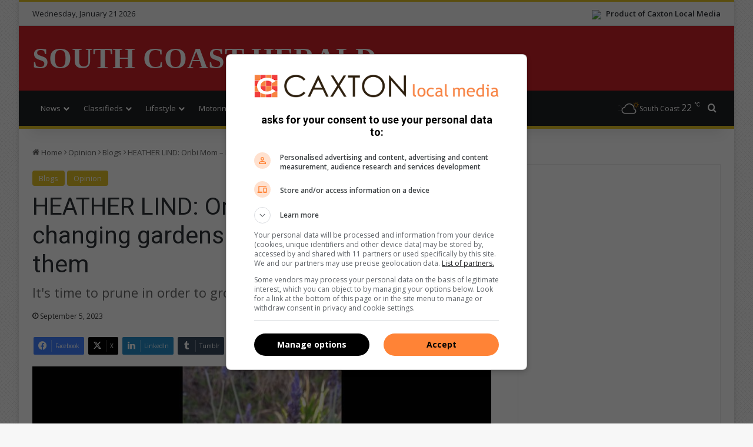

--- FILE ---
content_type: application/javascript
request_url: https://images.caxton.co.za/wp-content/themes/jannah-child/assets/js/header-scripts.js?ver=7.4.10
body_size: -365
content:
(function() {
    'use strict';

    window.googletag = window.googletag || { cmd: [] };
})();